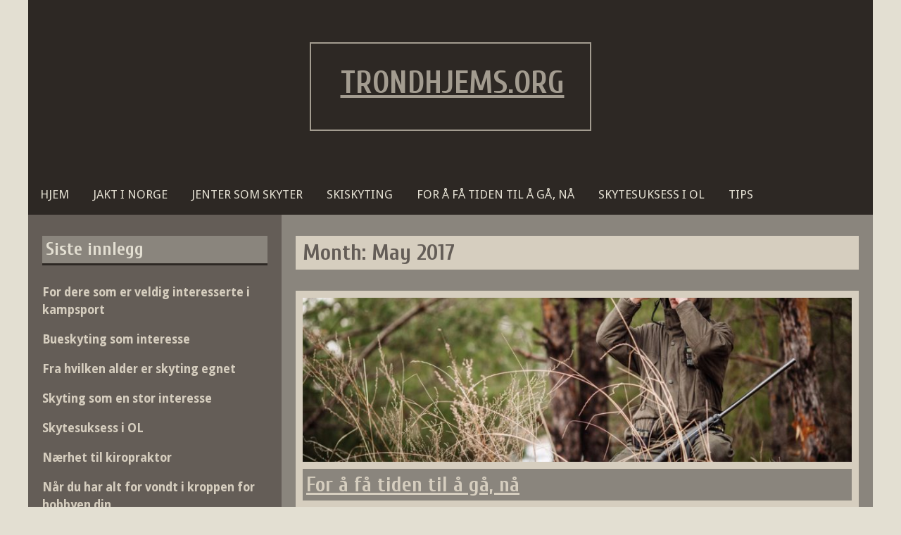

--- FILE ---
content_type: text/html; charset=utf-8
request_url: https://trondhjems.org/2017/05/
body_size: 3130
content:
<!DOCTYPE html>
<html lang="en-US">
<head>
<meta charset="UTF-8">
<meta name="viewport" content="width=device-width, initial-scale=1">
<title>May | 2017 | trondhjems.org</title>
<link rel="profile" href="https://gmpg.org/xfn/11">
<link rel="pingback" href="https://trondhjems.org/xmlrpc.php">

<link rel='dns-prefetch' href='https://trondhjems.org' />
<link rel='dns-prefetch' href='//fonts.googleapis.com' />
<link rel="alternate" type="application/rss+xml" title="trondhjems.org &raquo; Feed" href="https://trondhjems.org/feed/" />
<link rel='stylesheet' id='formidable-css'  href='https://trondhjems.org/wp-content/plugins/formidable/css/formidableforms4566.css?ver=10181337' type='text/css' media='all' />
<link rel='stylesheet' id='contact-form-7-css'  href='https://trondhjems.org/wp-content/plugins/contact-form-7/includes/css/styles.css?ver=5.1.9' type='text/css' media='all' />
<link rel='stylesheet' id='wp-polls-css'  href='https://trondhjems.org/wp-content/plugins/wp-polls/polls-css.css?ver=2.75.6' type='text/css' media='all' />
<style id='wp-polls-inline-css' type='text/css'>
.wp-polls .pollbar {
	margin: 1px;
	font-size: -2px;
	line-height: px;
	height: px;
	background-image: url('https://trondhjems.org/wp-content/plugins/wp-polls/images/pollbg.gif');
	border: 1px solid #;
}

</style>
<link rel='stylesheet' id='blog-fever-style-css'  href='https://trondhjems.org/wp-content/themes/blog-fever/style.css?ver=4.8.3' type='text/css' media='all' />
<link rel='stylesheet' id='theme-slug-fonts-css'  href='//fonts.googleapis.com/css?family=Droid+Sans%3A400%2C700%7CCuprum%3A400%2C400italic%2C700&#038;subset=latin%2Clatin-ext' type='text/css' media='all' />
<link rel='stylesheet' id='latest-posts-style-css'  href='https://trondhjems.org/wp-content/plugins/latest-posts/assets/css/style.css?ver=4.8.3' type='text/css' media='all' />
<script type='text/javascript' src='https://trondhjems.org/wp-includes/js/jquery/jquery.js?ver=1.12.4'></script>
<script type='text/javascript' src='https://trondhjems.org/wp-includes/js/jquery/jquery-migrate.min.js?ver=1.4.1'></script>
<link rel='https://api.w.org/' href='https://trondhjems.org/wp-json/' />
<link rel="EditURI" type="application/rsd+xml" title="RSD" href="https://trondhjems.org/xmlrpc.php?rsd" />
<link rel="wlwmanifest" type="application/wlwmanifest+xml" href="https://trondhjems.org/wp-includes/wlwmanifest.xml" /> 
<meta name="generator" content="WordPress 4.8.3" />
<!-- All in one Favicon 4.7 --></head>

<body class="archive date">
<div class="header-area full">
	<div class="main-page">
			<a class="skip-link screen-reader-text" href="#content">Skip to content</a>

			<header id="masthead" class="site-header inner" role="banner">

						<div class="site-branding">			<div class="header-box">
			    <h1 class="site-title"><a href="https://trondhjems.org/" rel="home">trondhjems.org</a></h1>
			    <h2 class="site-description"></h2>
			</div>
	</div>  <!-- end of main-page -->

				<nav id="site-navigation" class="main-navigation" role="navigation">
					<button class="menu-toggle">Menu</button>
					<div class="menu-meny-container"><ul id="menu-meny" class="menu"><li id="menu-item-49" class="menu-item menu-item-type-custom menu-item-object-custom menu-item-home menu-item-49"><a href="https://trondhjems.org">Hjem</a></li>
<li id="menu-item-50" class="menu-item menu-item-type-post_type menu-item-object-post menu-item-50"><a href="https://trondhjems.org/jakt-i-norge/">Jakt i Norge</a></li>
<li id="menu-item-51" class="menu-item menu-item-type-post_type menu-item-object-post menu-item-51"><a href="https://trondhjems.org/jenter-som-skyter/">Jenter som skyter</a></li>
<li id="menu-item-52" class="menu-item menu-item-type-post_type menu-item-object-post menu-item-52"><a href="https://trondhjems.org/skiskyting/">Skiskyting</a></li>
<li id="menu-item-53" class="menu-item menu-item-type-post_type menu-item-object-post menu-item-53"><a href="https://trondhjems.org/for-a-fa-tiden-til-a-ga-na/">For å få tiden til å gå, nå</a></li>
<li id="menu-item-70" class="menu-item menu-item-type-post_type menu-item-object-post menu-item-70"><a href="https://trondhjems.org/skytesuksess-i-ol/">Skytesuksess i OL</a></li>
<li id="menu-item-54" class="menu-item menu-item-type-taxonomy menu-item-object-category menu-item-has-children menu-item-54"><a href="https://trondhjems.org/category/tips/">Tips</a>
<ul  class="sub-menu">
	<li id="menu-item-55" class="menu-item menu-item-type-taxonomy menu-item-object-category menu-item-55"><a href="https://trondhjems.org/category/skytte/">Skytte</a></li>
</ul>
</li>
</ul></div>				</nav><!-- #site-navigation -->
			</header><!-- #masthead -->
	</div> 
</div> <!-- end of header-area -->

<div class="main-content-area full">
	<div class="main-page">	
		<div id="content" class="site-content inner">

	<section id="primary" class="content-area">
		<main id="main" class="site-main" role="main">

		
			<header class="page-header">
				<h1 class="page-title">
					Month: <span>May 2017</span>				</h1>
							</header><!-- .page-header -->

						
				
<article id="post-30" class="post-30 post type-post status-publish format-standard has-post-thumbnail hentry category-tips">
	<div class="single-post-thumbnail clear"><a href="https://trondhjems.org/for-a-fa-tiden-til-a-ga-na/" title="Keep ReadingFor å få tiden til å gå, nå" rel="bookmark"><img width="840" height="250" src="https://trondhjems.org/wp-content/uploads/sites/4566/2024/10/Hunter-waiting_6163582671-840x250.jpg" class="attachment-index-thumb size-index-thumb wp-post-image" alt="" /></a></div>	<header class="entry-header">
		<h1 class="entry-title"><a href="https://trondhjems.org/for-a-fa-tiden-til-a-ga-na/" rel="bookmark">For å få tiden til å gå, nå</a></h1>
				<div class="entry-meta">
			</span><span class="byline"> Written by <span class="author vcard"><a class="url fn n" href="https://trondhjems.org">Stone Deckow</a></span>. </span><span class="posted-on">Date of post: <a href="https://trondhjems.org/for-a-fa-tiden-til-a-ga-na/" rel="bookmark"><time class="entry-date published" datetime="2017-05-29T12:29:09+00:00"></time><time class="updated" datetime="2024-10-18T14:00:04+00:00"></time></a>.						<span class="cat-links">Posted in <a href="https://trondhjems.org/category/tips/" rel="category tag">Tips</a> </span>		</div><!-- .entry-meta -->
			</header><!-- .entry-header -->

	<div class="entry-content">
		<p>En ting som følger med den spennende skyttersporten er all ventingen. Dette er ikke alltid like gøy, men er noe man må lære seg å bli vant med. Ventingen er ikke like ille hvis man har noe å drive tiden med. Alle har et eller annet de liker å gjøre i tillegg til skyting, og [&hellip;]</p>

			</div><!-- .entry-content -->

	<footer class="entry-footer keep-reading">
	    <a href="https://trondhjems.org/for-a-fa-tiden-til-a-ga-na/" title="Continue ReadingFor å få tiden til å gå, nå" rel="bookmark">Continue Reading ... </a>	</footer><!-- .entry-footer -->
</article><!-- #post-## -->

			
			
		
		</main><!-- #main -->
	</section><!-- #primary -->


<div id="secondary" class="widget-area" role="complementary">
			<aside id="recent-posts-2" class="widget widget_recent_entries">		<h1 class="widget-title">Siste innlegg</h1>		<ul>
					<li>
				<a href="https://trondhjems.org/for-dere-som-er-veldig-interesserte-i-kampsport/">For dere som er veldig interesserte i kampsport</a>
						</li>
					<li>
				<a href="https://trondhjems.org/bueskyting-som-interesse/">Bueskyting som interesse</a>
						</li>
					<li>
				<a href="https://trondhjems.org/fra-hvilken-alder-er-skyting-egnet/">Fra hvilken alder er skyting egnet</a>
						</li>
					<li>
				<a href="https://trondhjems.org/skyting-som-en-stor-interesse/">Skyting som en stor interesse</a>
						</li>
					<li>
				<a href="https://trondhjems.org/skytesuksess-i-ol/">Skytesuksess i OL</a>
						</li>
					<li>
				<a href="https://trondhjems.org/naerhet-til-kiropraktor/">Nærhet til kiropraktor</a>
						</li>
					<li>
				<a href="https://trondhjems.org/nar-du-har-alt-for-vondt-i-kroppen-for-hobbyen-din/">Når du har alt for vondt i kroppen for hobbyen din</a>
						</li>
					<li>
				<a href="https://trondhjems.org/for-a-fa-tiden-til-a-ga-na/">For å få tiden til å gå, nå</a>
						</li>
					<li>
				<a href="https://trondhjems.org/jakt-i-norge/">Jakt i Norge</a>
						</li>
					<li>
				<a href="https://trondhjems.org/skiskyting/">Skiskyting</a>
						</li>
					<li>
				<a href="https://trondhjems.org/jenter-som-skyter/">Jenter som skyter</a>
						</li>
				</ul>
		</aside>		</div><!-- #secondary -->

		</div><!-- #content -->
	</div> <!-- end of main-page -->
</div> <!-- end of main-content-area -->

<div class="footer-area full">
	<div class="main-page">
		<footer id="colophon" class="site-footer inner" role="contentinfo">
			
		</footer><!-- #colophon -->
	</div> <!-- end of main-page -->
</div> <!-- end of footer-area -->

<script type='text/javascript'>
/* <![CDATA[ */
var wpcf7 = {"apiSettings":{"root":"https:\/\/trondhjems.org\/wp-json\/contact-form-7\/v1","namespace":"contact-form-7\/v1"},"cached":"1"};
/* ]]> */
</script>
<script type='text/javascript' src='https://trondhjems.org/wp-content/plugins/contact-form-7/includes/js/scripts.js?ver=5.1.9'></script>
<script type='text/javascript'>
/* <![CDATA[ */
var pollsL10n = {"ajax_url":"https:\/\/trondhjems.org\/wp-admin\/admin-ajax.php","text_wait":"Your last request is still being processed. Please wait a while ...","text_valid":"Please choose a valid poll answer.","text_multiple":"Maximum number of choices allowed: ","show_loading":"0","show_fading":"0"};
/* ]]> */
</script>
<script type='text/javascript' src='https://trondhjems.org/wp-content/plugins/wp-polls/polls-js.js?ver=2.75.6'></script>
<script type='text/javascript' src='https://trondhjems.org/wp-content/themes/blog-fever/js/navigation.js?ver=20150102'></script>
<script type='text/javascript' src='https://trondhjems.org/wp-content/themes/blog-fever/js/skip-link-focus-fix.js?ver=20150102'></script>
<script type='text/javascript' src='https://trondhjems.org/wp-includes/js/wp-embed.min.js?ver=4.8.3'></script>

</body>
</html>

--- FILE ---
content_type: text/css
request_url: https://trondhjems.org/wp-content/themes/blog-fever/style.css?ver=4.8.3
body_size: 7183
content:
/*
Theme Name: Blog Fever
Theme URI: http://myowndesigns.info/blog-fever-theme/
Author: Yavor Spassov
Author URI: http://myowndesigns.info
Description: Blog Fever is a responsive theme based on Underscores. It is meant for blogging.
Version: 1.07
License: GNU General Public License v2 or later
License URI: http://www.gnu.org/licenses/gpl-2.0.html
Text Domain: blog-fever
Tags: two-columns, left-sidebar, responsive-layout, brown, custom-header, featured-image-header, featured-images

This theme, like WordPress, is licensed under the GPL.


Blog Fever is based on Underscores http://underscores.me/, (C) 2012-2014 Automattic, Inc.

Resetting and rebuilding styles have been helped along thanks to the fine work of
Eric Meyer http://meyerweb.com/eric/tools/css/reset/index.html
along with Nicolas Gallagher and Jonathan Neal http://necolas.github.com/normalize.css/
and Blueprint http://www.blueprintcss.org/
*/

/*Blog Fever Styles*/

/*--------------------------------------------------------------
>>> TABLE OF CONTENTS:
----------------------------------------------------------------
1.0 Reset
2.0 Typography and structure
	2.1 Blockquotes
3.0 Elements
4.0 Forms
5.0 Navigation
	5.1 Links
	5.2 Menus
6.0 Accessibility
7.0 Alignments
8.0 Clearings
9.0 Widgets
10.0 Content
	10.1 Posts and pages
	10.2 Asides
	10.3 Comments
        10.4 Pagination
11.0 Infinite scroll
12.0 Media
	12.1 Captions
	12.2 Galleries
13.0 Header
--------------------------------------------------------------*/

/*--------------------------------------------------------------
1.0 Reset
--------------------------------------------------------------*/
html, body, div, span, applet, object, iframe,
h1, h2, h3, h4, h5, h6, p, blockquote, pre,
a, abbr, acronym, address, big, cite, code,
del, dfn, em, font, ins, kbd, q, s, samp,
small, strike, strong, sub, sup, tt, var,
dl, dt, dd, ol, ul, li,
fieldset, form, label, legend,
table, caption, tbody, tfoot, thead, tr, th, td {
	border: 0;
	font-family: inherit;
	font-size: 100%;
	font-style: inherit;
	font-weight: inherit;
	margin: 0;
	outline: 0;
	padding: 0;
	vertical-align: baseline;
}

html {
	font-size: 62.5%; /* Corrects text resizing oddly in IE6/7 when body font-size is set using em units http://clagnut.com/blog/348/#c790 */
	overflow-y: scroll; /* Keeps page centered in all browsers regardless of content height */
	-webkit-text-size-adjust: 100%; /* Prevents iOS text size adjust after orientation change, without disabling user zoom */
	-ms-text-size-adjust:     100%; /* www.456bereastreet.com/archive/201012/controlling_text_size_in_safari_for_ios_without_disabling_user_zoom/ */
}

*,
*:before,
*:after { /* apply a natural box layout model to all elements; see http://www.paulirish.com/2012/box-sizing-border-box-ftw/ */
	-webkit-box-sizing: border-box; /* Not needed for modern webkit but still used by Blackberry Browser 7.0; see http://caniuse.com/#search=box-sizing */
	-moz-box-sizing:    border-box; /* Still needed for Firefox 28; see http://caniuse.com/#search=box-sizing */
	box-sizing:         border-box;
}

body {
	background: #e3dfd2; /* Fallback for when there is no custom background color defined. */
}

article,
aside,
details,
figcaption,
figure,
footer,
header,
main,
nav,
section {
	display: block;
}

ol,
ul {
	list-style: none;
}

table { /* tables still need 'cellspacing="0"' in the markup */
	border-collapse: separate;
	border-spacing: 0;
}

caption,
th,
td {
	font-weight: normal;
	text-align: left;
}
blockquote:before,
blockquote:after,
q:before,
q:after {
	content: "";
}

blockquote,
q {
	quotes: "" "";
}

a:focus {
	outline: thin dotted;
}

a:hover,
a:active {
	outline: 0;
}

a img {
	border: 0;
}

/*--------------------------------------------------------------
2.0 Typography and structure
--------------------------------------------------------------*/
body,
button,
input,
select,
textarea {
	color: #404040;
	font-family: 'Droid Sans', sans-serif, serif;
	font-size: 18px;
	font-size: 1.8rem;
	line-height: 1.5;
}

h1,
h2,
h3,
h4,
h5,
h6 {
	clear: both;
	font-weight: 900;
	font-family: 'Cuprum', sans-serif, serif;
	color: #e3dfd2;
	font-size: 24px;
	font-size: 2.4rem;
	background: #8a857d;
	padding-left: 5px;
}

p {
	margin-bottom: 0.5em;
}

b,
strong {
	font-weight: bold;
}

dfn,
cite,
em,
i {
	font-style: italic;
}

address {
	margin: 0 0 1.5em;
}

pre {
	background: #eee;
	font-family: "Courier 10 Pitch", Courier, monospace;
	font-size: 15px;
	font-size: 1.5rem;
	line-height: 1.6;
	margin-bottom: 1.6em;
	max-width: 100%;
	overflow: auto;
	padding: 1.6em;
}

code,
kbd,
tt,
var {
	font: 15px Monaco, Consolas, "Andale Mono", "DejaVu Sans Mono", monospace;
}

abbr,
acronym {
	border-bottom: 1px dotted #666;
	cursor: help;
}

mark,
ins {
	background: #e3dfd29c0;
	text-decoration: none;
}

sup,
sub {
	font-size: 75%;
	height: 0;
	line-height: 0;
	position: relative;
	vertical-align: baseline;
}

sup {
	bottom: 1ex;
}

sub {
	top: .5ex;
}

small {
	font-size: 75%;
}

big {
	font-size: 125%;
}

.full{
}
.main-page{
	max-width: 1200px;
	margin: 0 auto;
}

#primary{
	float: right;
	width: 70%;
	background: #8a857d;
}
#secondary{
	float: left;
	width: 30%;
	background: #645d57;
	padding: 30px 20px;
	/*min-height: 2000px;*/
}

.footer-area{
	max-width: 1200px;
	margin: 0 auto;
	background: #2d2824;
	/*height: 100px;*/
	color: #e3dfd2;
	padding: 30px 20px;
	font-size: 14px;
}

.footer-area .site-info a{
	color: #d6cebf;
}

.footer-area .site-info {
	text-align: center;
}

body {
	background: #e3dfd2;
}


/* 2.1 Blockquotes */

blockquote {
    padding: 1em 1.5em 0;
    margin-bottom: 1em;
    font-style: italic;
    border-top: solid 1px #fff;
    border-bottom: solid 1px #fff;
    position: relative;
}

blockquote p {
	font-size: 1em !important;
}

blockquote:before {
    display: block;
    content: "\201C";
    font-size: 50px;
    position: absolute;
    left: -10px;
    top: -10px;
    color: #7a7a7a;
}

blockquote em {
    font-style: normal;
}

blockquote cite {
    display: block;
    margin-top: 1em;
    margin-left: 40%;
    font-size: 18px;
    font-size: 1.8rem;
    font-family: 'Cuprum', sans-serif;
    font-style: normal;
    line-height: 1.5em;
    text-align: right;
}

/*--------------------------------------------------------------
3.0 Elements
--------------------------------------------------------------*/
hr {
	background-color: #ccc;
	border: 0;
	height: 1px;
	margin-bottom: 1.5em;
}

ul,
ol {
	margin: 0 0 1.5em 3em;
}

ul {
	list-style: disc;
}

ol {
	list-style: decimal;
}

li > ul,
li > ol {
	margin-bottom: 0;
	margin-left: 1.5em;
}

dt {
	font-weight: bold;
}

dd {
	margin: 0 1.5em 1.5em;
}

img {
	height: auto; /* Make sure images are scaled correctly. */
	max-width: 100%; /* Adhere to container width. */
}

figure {
	margin: 0;
}

table {
	margin: 0 0 1.5em;
	width: 100%;
}

th {
	font-weight: bold;
}

/*--------------------------------------------------------------
4.0 Forms
--------------------------------------------------------------*/
button,
input,
select,
textarea {
	font-size: 100%; /* Corrects font size not being inherited in all browsers */
	margin: 0; /* Addresses margins set differently in IE6/7, F3/4, S5, Chrome */
	vertical-align: baseline; /* Improves appearance and consistency in all browsers */
}

button,
input[type="button"],
input[type="reset"],
input[type="submit"] {
	border: 1px solid;
	border-color: #ccc #ccc #bbb;
	border-radius: 3px;
	background: #e6e6e6;
	box-shadow: inset 0 1px 0 rgba(255, 255, 255, 0.5), inset 0 15px 17px rgba(255, 255, 255, 0.5), inset 0 -5px 12px rgba(0, 0, 0, 0.05);
	color: rgba(0, 0, 0, .8);
	cursor: pointer; /* Improves usability and consistency of cursor style between image-type 'input' and others */
	-webkit-appearance: button; /* Corrects inability to style clickable 'input' types in iOS */
	font-size: 13px;
	font-size: 1.3rem;
	font-weight: 600;
	line-height: 1;
	padding: .6em 1em .4em;
	text-shadow: 0 1px 0 rgba(255, 255, 255, 0.8);
}

button:hover,
input[type="button"]:hover,
input[type="reset"]:hover,
input[type="submit"]:hover {
	border-color: #ccc #bbb #aaa;
	box-shadow: inset 0 1px 0 rgba(255, 255, 255, 0.8), inset 0 15px 17px rgba(255, 255, 255, 0.8), inset 0 -5px 12px rgba(0, 0, 0, 0.02);
}

button:focus,
input[type="button"]:focus,
input[type="reset"]:focus,
input[type="submit"]:focus,
button:active,
input[type="button"]:active,
input[type="reset"]:active,
input[type="submit"]:active {
	border-color: #aaa #bbb #bbb;
	box-shadow: inset 0 -1px 0 rgba(255, 255, 255, 0.5), inset 0 2px 5px rgba(0, 0, 0, 0.15);
}

input[type="checkbox"],
input[type="radio"] {
	padding: 0; /* Addresses excess padding in IE8/9 */
}

input[type="search"] {
	-webkit-appearance: textfield; /* Addresses appearance set to searchfield in S5, Chrome */
	-webkit-box-sizing: content-box; /* Addresses box sizing set to border-box in S5, Chrome (include -moz to future-proof) */
	-moz-box-sizing:    content-box;
	box-sizing:         content-box;
}

input[type="search"]::-webkit-search-decoration { /* Corrects inner padding displayed oddly in S5, Chrome on OSX */
	-webkit-appearance: none;
}

button::-moz-focus-inner,
input::-moz-focus-inner { /* Corrects inner padding and border displayed oddly in FF3/4 www.sitepen.com/blog/2008/05/14/the-devils-in-the-details-fixing-dojos-toolbar-buttons/ */
	border: 0;
	padding: 0;
}

input[type="text"],
input[type="email"],
input[type="url"],
input[type="password"],
input[type="search"],
textarea {
	color: #666;
	border: 1px solid #ccc;
	border-radius: 3px;
}

input[type="text"]:focus,
input[type="email"]:focus,
input[type="url"]:focus,
input[type="password"]:focus,
input[type="search"]:focus,
textarea:focus {
	color: #111;
}

input[type="text"],
input[type="email"],
input[type="url"],
input[type="password"],
input[type="search"] {
	width: 100%;
	height: 40px;
	padding: 0 5px;
  box-sizing: border-box;
}


textarea {
	overflow: auto; /* Removes default vertical scrollbar in IE6/7/8/9 */
	padding-left: 3px;
	vertical-align: top; /* Improves readability and alignment in all browsers */
	width: 100%;
}

input.search-submit {
	height: 35px;
}
/*--------------------------------------------------------------
5.0 Navigation
--------------------------------------------------------------*/
/*--------------------------------------------------------------
5.1 Links
--------------------------------------------------------------*/
a {
	color: #612323;
}

a:visited {
	color: #401503;
}

a:hover,
a:focus,
a:active {
	color: #B20909;
}

/* 2.1 Navigation*/

ul.nav-menu>li>a {
	color: #e3dfd2;
}

.nav-links {
	margin: 0 20px;
}

@media screen and (max-width: 800px) {
	.menu-toggle,
	.main-navigation.toggled .nav-menu {
		display: block;
	}

	.main-navigation ul {
		display: none;
	}

	#primary,
	#secondary {
		float:none;
		width: 100%;
	}
}

/*--------------------------------------------------------------
5.2 Menus
--------------------------------------------------------------*/
.main-navigation {
	clear: both;
	display: block;
	float: left;
	width: 100%;
	font-family: 'Droid Sans', sans-serif;
    text-transform: uppercase;
    background: #2d2824;
}

.main-navigation ul {
	list-style: none;
	margin: 0;
	padding-left: 0;
}

.main-navigation li {
	float: left;
	position: relative;
}

.main-navigation a {
    display: block;
    padding: 1.1em 1em;
    font-size: 17px;
    font-size: 1.7rem;
    text-decoration: none;
    line-height: 1.3em;
    color: white;
}

.main-navigation ul ul {
	box-shadow: 0 3px 3px rgba(0, 0, 0, 0.2);
	float: left;
	position: absolute;
	top: 3.3em;
	left: -999em;
	z-index: 99999;
	background: #645d57;
}

.main-navigation ul ul ul {
	left: -999em;
	top: 0;
}

.main-navigation ul ul a {
	width: 200px;
}

.main-navigation ul ul li {

}

.main-navigation li:hover > a {
    color: #e3dfd2;
    color: hsl(0, 0%, 100%);
    background: black;
}

.main-navigation ul ul :hover > a {
}

.main-navigation ul ul a:hover {
    background: #2d2824;
}

.main-navigation ul li:hover > ul {
	left: auto;
}

.main-navigation ul ul li:hover > ul {
	left: 100%;
}

.main-navigation .current_page_item > a,
.main-navigation .current-menu-item > a,
.main-navigation .current_page_item > a:hover,
.main-navigation .current-menu-item > a:hover {
    background: white;
    font-weight: bold;
    color: #313131;
}

.main-navigation .current_page_ancestor {
    background: black;

}

.main-navigation ul ul .current_page_parent,
.main-navigation .current_page_parent .current_page_item > a {
    color: #313131;
    background: #e3dfd2;
}

/* Small menu */
.menu-toggle {
	display: none;
}

@media screen and (max-width: 800px) {
	.menu-toggle {
            display: block;
            height: 2.5em;
            padding: 0 1em;
            font-weight: normal;
            font-size: 20px;
            font-size: 2rem;
            text-decoration: none;
            line-height: 2em;
            color: #e3dfd2;
            background: #3B1303;
            margin-left: 20px;
	}

	.main-navigation.toggled .nav-menu {
		display: block;
		border-top: 1px solid;
		border-top-color: #e3dfd2;
	}

	.main-navigation ul {
            display: none;
            padding-left: 0;
	}

	.main-navigation li {
		float: none;
	}

	.main-navigation li a {
		padding: 1.3em 2.7em;
	}

	.main-navigation li li a {
		padding-left: 4em;
	}

	.main-navigation li li li a {
		padding-left: 6em;
	}

	.main-navigation li:hover > a {
		background: #2d2824;
		background: hsl(0, 0%, 19%);
	}

	.main-navigation ul ul,
	.main-navigation ul ul ul {
		position: relative;
		top: inherit;
		left: 0;
		display: block;
		float: none;
		background: #2d2824;
	}

	.main-navigation ul ul a { width: 100%; }

	.main-navigation ul a:hover,
	.main-navigation ul ul a:hover {
		background: #645d57;
	}

	.main-navigation .current_page_ancestor { background: inherit; }

	.main-navigation ul ul .current_page_parent {
		color: inherit;
		background: inherit;
	}

	.main-navigation .current_page_item > a,
	.main-navigation .current_page_item > a:hover,
	.main-navigation .current_page_item li:hover,
	.main-navigation .current_page_parent .current_page_item > a  {
		color: #e3dfd2;
		background: #645d57;
	}
}

.site-main .comment-navigation,
.site-main .paging-navigation,
.site-main .post-navigation {
	margin: 0 0 1.5em;
	overflow: hidden;
	font-size: 18px;
    font-size: 1.8rem;
    font-family: 'Droid Sans', sans-serif;
}

.comment-navigation .nav-previous,
.paging-navigation .nav-previous,
.post-navigation .nav-previous {
	float: left;
	width: 50%;
}

.comment-navigation .nav-next,
.paging-navigation .nav-next,
.post-navigation .nav-next {
	float: right;
	text-align: right;
	width: 50%;
}

.nav-links h1 {
	font-family: 'Cuprum', sans-serif;
	font-size: 17px;
	font-size: 1.7rem;
	padding: 0;
	margin: 0;
}

.nav-indicator {
	padding-bottom: 0.8em;
}

.comment-navigation {
    padding: 1em 0;
    margin-right: 20px !important;
    border-top: 1px solid #e3dfd2;
	border-bottom: 1px solid #e3dfd2;
}


/*--------------------------------------------------------------
6.0 Accessibility
--------------------------------------------------------------*/
/* Text meant only for screen readers */
.screen-reader-text {
	clip: rect(1px, 1px, 1px, 1px);
	position: absolute !important;
	height: 1px;
	width: 1px;
	overflow: hidden;
}

.screen-reader-text:hover,
.screen-reader-text:active,
.screen-reader-text:focus {
	background-color: #f1f1f1;
	border-radius: 3px;
	box-shadow: 0 0 2px 2px rgba(0, 0, 0, 0.6);
	clip: auto !important;
	color: #21759b;
	display: block;
	font-size: 14px;
	font-weight: bold;
	height: auto;
	left: 5px;
	line-height: normal;
	padding: 15px 23px 14px;
	text-decoration: none;
	top: 5px;
	width: auto;
	z-index: 100000; /* Above WP toolbar */
}

/*--------------------------------------------------------------
7.0 Alignments
--------------------------------------------------------------*/
.alignleft {
	display: inline;
	float: left;
	margin-right: 1.5em;
}

.alignright {
	display: inline;
	float: right;
	margin-left: 1.5em;
}

.aligncenter {
	clear: both;
	display: block;
	margin: 0 auto;
}

/*--------------------------------------------------------------
8.0 Clearings
--------------------------------------------------------------*/
.clear:before,
.clear:after,
.entry-content:before,
.entry-content:after,
.comment-content:before,
.comment-content:after,
.site-header:before,
.site-header:after,
.site-content:before,
.site-content:after,
.site-footer:before,
.site-footer:after {
	content: "";
	display: table;
}

.clear:after,
.entry-content:after,
.comment-content:after,
.site-header:after,
.site-content:after,
.site-footer:after {
	clear: both;
}

/*--------------------------------------------------------------
9.0 Widgets
--------------------------------------------------------------*/
.widget {
	margin: 0 0 2rem;
	font-family: 'Droid Sans', sans-serif;
	font-size: 17px;
	font-size: 1.7rem;
	color: #d6cebf;
}

.widget-title {
	margin-bottom: 1em;
	font-family: 'Cuprum', sans-serif;
	font-size: 26px;
	font-size: 2.6rem;
	border-bottom: 3px solid #2d2824;
}

.widget a {
	font-weight: 800;
	color: #d6cebf;
	text-decoration: none;
}

.widget a:visited {
	font-weight: 800;
	color: #401503;
}

.widget ul,
.widget ol {
    padding: 0;
    margin: -1em 0 0;
    list-style-type: none;
}

.widget li { padding: 1em 0 0; }

.widget li ul,
.widget li ol { margin-top: 0; }

.widget li li { margin-left: 1.5em; }

/* Make sure select elements fit in widgets */
.widget select {
	max-width: 100%;
}

/* Search widget */
.widget_search .search-submit {
	display: none;
}

/*--------------------------------------------------------------
10.0 Content
--------------------------------------------------------------*/
/*--------------------------------------------------------------
10.1 Posts and pages
--------------------------------------------------------------*/
.page .entry-title {
    margin: 20px 0 0 20px;
}

.page .entry-content {
	background: #d6cebf;
	padding: 10px;
}

.sticky {
	display: block;
}

.hentry {
	margin: 0 0 1.5em;
}

.byline,
.updated:not(.published) {
	display: none;
}

.single .byline,
.group-blog .byline {
	display: inline;
}

.page-content,
.entry-content,
.entry-summary {
	margin: 20px;
}

.page-links {
	clear: both;
	margin: 0 0 1.5em;
}

.post{
	background: #d6cebf;
	margin: 30px 20px;
	padding: 10px;
}

.entry-title {
	font-size: 30px;
	font-size: 3rem;
	margin: 1rem 0;
}

.entry-title a{
	color: #d6cebf;
}

.page-title, .page .entry-title{
	font-size: 30px;
	font-size: 3rem;
	margin: 30px 20px;
	background: #d6cebf;
	color: #645d57;
	font-size: 32px;
	font-size: 3.2rem;
	padding: 0 10px;
}

.entry-content h1,
.entry-content h2,
.entry-content h3,
.entry-content h4,
.entry-content h5,
.entry-content h6 { margin-bottom: .4em; }

.entry-content h1 {
    font-size: 32px;
    font-size: 3.2rem;
}

.entry-content h2 {
    font-size: 30px;
    font-size: 3.0rem;
}

.entry-content h3 {
    font-size: 28px;
    font-size: 2.8rem;
}

.entry-content h4 {
    font-size: 26px;
    font-size: 2.6rem;
}

.entry-content h5 {
    font-size: 24px;
    font-size: 2.4rem;
}

.entry-content h6 {
    font-size: 22px;
    font-size: 2.2rem;
}

.entry-content p,
.entry-content ul,
.entry-content ol {
    font-size: 20px;
    font-size: 2rem;
    line-height: 1.6em;
}

.entry-content blockquote p{
    font-size: 29px;
    font-size: 2.9rem;
    line-height: 1.5em;
}

.entry-footer {
		margin-left: 20px;
}

/* Small screen elements */
@media screen and (max-width: 680px) {
    .entry-title {
        font-size: 32px;
        font-size: 3.2rem;
        line-height: 1.3em;
    }
    .entry-content h1 {
        font-size: 28px;
        font-size: 2.8rem;
    }

    .entry-content h2 {
        font-size: 26px;
        font-size: 2.6rem;
    }

    .entry-content h3 {
        font-size: 24px;
        font-size: 2.4rem;
    }

    .entry-content h4 {
        font-size: 22px;
        font-size: 2.2rem;
    }

    .entry-content h5 {
        font-size: 20px;
        font-size: 2rem;
    }

    .entry-content h6 {
        font-size: 18px;
        font-size: 1.8rem;
    }

    .entry-content p,
    .entry-content ul,
    .entry-content ol  {
        font-size: 18px;
        font-size: 1.8rem;
    }

    .entry-content blockquote p {
        font-size: 22px;
        font-size: 2.2rem;
        line-height: 1.5em;
    }
}

/* Meta styles */
.category-list {
    font-family: 'Cuprum', sans-serif;
    font-size: 18px;
    font-size: 1.8rem;
}

.category-list a {
    color: #612323;
}

.category-list a:hover {
    color: #000;
}

.entry-meta {
    margin-bottom: 1rem;
    padding: 0;
    font-family: 'Cuprum', sans-serif;
    font-size: 15px;
    font-size: 1.5rem;
}

.entry-meta a { font-weight: 600; }

.tags-links, .edit-link {
	padding-left: 20px;
}

#content {
	background: #8a857d;
}

/*--------------------------------------------------------------
10.2 Asides
--------------------------------------------------------------*/
.blog .format-aside .entry-title,
.archive .format-aside .entry-title {
	display: none;
}

/*--------------------------------------------------------------
10.3 Comments
--------------------------------------------------------------*/
#comments {
	margin-left: 20px;
}

.comments-title {
    font-weight: 800;
    font-size: 32px;
    font-size: 3.2rem;
    margin-left: 20px;
}

.comment-content a {
	word-wrap: break-word;
}

.comment-list ol {
	margin-left: 40px !important;
}

.comment-meta {
	margin-bottom: 1em;
}

.comment-author .avatar {
    width: 45px;
    display: block;
    float: left;
    margin-right: 10px;
}

.comment-author .fn {
    font-weight: 800;
    font-family: 'Cuprum', sans-serif;
    font-size: 20px;
    font-size: 2rem;
}

.comment-metadata {
    font-size: 15px;
    font-size:1.5rem;
}

.comment-content {
	font-size: 90%;
}

.comment-content,
.reply {
	margin-left: 55px;
}

.comment-body {
    padding-bottom: 2em;
    margin-bottom: 2em;
    margin-right: 20px;
    border-bottom: 1px solid #e3dfd2;
}

.comment-content a {
	word-wrap: break-word;
}

.comment-content p {
    color: #d6cebf;
}
.bypostauthor .comment-content p {
    color: #2d2824;
}

.comment-content ol {
	margin-left: 1.5em;
}

.reply {
    font-weight: 500;
    font-family: 'Cuprum', sans-serif;
    font-size: 16px;
    font-size: 1.6rem;
}

.bypostauthor > .comment-body {
	display: block;
    position: relative;
    padding: 1em;
    margin-bottom: 2em;
    background: #d6cebf;
    border-bottom: 1px solid #e3dfd2;
    font-size:110%;
    border-radius: 5px;
}

.comments-area > ol {
    padding: 0;
    margin: 2em 0;
    list-style-type: none;
}

ol.children {
	list-style-type: none;
}

.comment-reply-title {
    margin-bottom: .6em;
    font-weight: 800;
    font-size: 28px;
    font-size: 2.8rem;
    font-family: 'Droid Sans', sans-serif;
}

.comment-form-comment {
	margin-right: 20px;
	font-family: 'Droid Sans', sans-serif;
}

.comment-form {
    padding-bottom: 4rem;
    font-family: 'Droid Sans', sans-serif;
    font-size: 16px;
    font-size: 1.6rem;
}

.comment-form textarea {
    font-family: 'Cuprum', serif;
    font-size: 18px;
    font-size: 1.8rem;
}

.comment-form label {
	display: block;
}

.required {
	color: brown;
}

.comment-awaiting-moderation {
    padding: .5rem 1rem;
    margin: 1rem 0;
    font-family: 'Cuprum', sans-serif;
    font-size: 17px;
    font-size: 1.7rem;
    color: #fff;
    background: #66c65c;
}

/* 10.4 Pagination */

.navigation.post-navigation {
	border-top: 1px solid #e3dfd2;
	border-bottom: 1px solid #e3dfd2;
	margin: 0 20px 20px 20px;
	padding: 20px 0;
}

.pagination {
clear:both;
padding:20px 0;
position:relative;
font-size:11px;
line-height:13px;
}

.pagination span, .pagination a {
display:block;
float:left;
margin: 2px 2px 2px 0;
padding: 10px;
text-decoration:none;
width:auto;
color:#d6cebf;
background: #555;
}

.pagination a:hover{
color:#fff;
background: #2d2824;
}

.pagination .current{
padding:10px;
background: #2d2824;
color:#fff;
}

/* Resposive comments */
@media screen and (max-width:800px) {
    .comment-list ol { margin-left: 0 !important; }

    .comment-content ol { margin-left: 20px; }

    .comment-content,
    .reply { margin-left: 0; }
}

.keep-reading {
    font-weight: 800;
    font-size: 17px;
    font-size: 1.7rem;
}
/*--------------------------------------------------------------
11.0 Infinite scroll
--------------------------------------------------------------*/
/* Globally hidden elements when Infinite Scroll is supported and in use. */
.infinite-scroll .paging-navigation, /* Older / Newer Posts Navigation (always hidden) */
.infinite-scroll.neverending .site-footer { /* Theme Footer (when set to scrolling) */
	display: none;
}

/* When Infinite Scroll has reached its end we need to re-display elements that were hidden (via .neverending) before */
.infinity-end.neverending .site-footer {
	display: block;
}

/*--------------------------------------------------------------
12.0 Media
--------------------------------------------------------------*/
.page-content img.wp-smiley,
.entry-content img.wp-smiley,
.comment-content img.wp-smiley {
	border: none;
	margin-bottom: 0;
	margin-top: 0;
	padding: 0;
}

/* Make sure embeds and iframes fit their containers */
embed,
iframe,
object {
	max-width: 100%;
}

/* Style the Featured Images Section */

.single-post-thumbnail {
    background: #8a857d;
}

.single-post-thumbnail img {
    display: block;
    margin: 0 auto;
}
/*--------------------------------------------------------------
12.1 Captions
--------------------------------------------------------------*/
.wp-caption {
	margin-bottom: 1.5em;
	max-width: 100%;
	background: #d6cebf;
}

.wp-caption img[class*="wp-image-"] {
	display: block;
	margin: 0 auto;
}

.wp-caption-text {
	text-align: center;
}

.wp-caption .wp-caption-text {
    padding: 1em;
    font-size: 14px;
    font-size: 1.4rem;
    font-family: 'Cuprum', sans-serif;
}

/*--------------------------------------------------------------
12.2 Galleries
--------------------------------------------------------------*/
.gallery {
	margin-bottom: 1.5em;
}

.gallery-item {
	display: inline-block;
	text-align: center;
	vertical-align: top;
	width: 100%;
}

.gallery-columns-2 .gallery-item {
	max-width: 50%;
}

.gallery-columns-3 .gallery-item {
	max-width: 33.33%;
}

.gallery-columns-4 .gallery-item {
	max-width: 25%;
}

.gallery-columns-5 .gallery-item {
	max-width: 20%;
}

.gallery-columns-6 .gallery-item {
	max-width: 16.66%;
}

.gallery-columns-7 .gallery-item {
	max-width: 14.28%;
}

.gallery-columns-8 .gallery-item {
	max-width: 12.5%;
}

.gallery-columns-9 .gallery-item {
	max-width: 11.11%;
}

.gallery-caption {
	display: block;
}

/*--------------------------------------------------------------
13.0 Header
--------------------------------------------------------------*/
.header-image img {
	display: block;
	margin: 0 auto;
}

.header-background-image {
    background: no-repeat center;
    background-size: cover!important;
    -moz-background-size: cover!important;
    -webkit-background-size: cover!important;
}

.header-background-image .header-box {
    background: #8a857d;
}

.header-area{
	max-width: 1200px;
	margin: 0 auto;
	background: #2d2824;
	color: #e3dfd2;
}

.site-branding {
    padding: 6rem 0;
    text-align: center;
    /*background: #8a857d;*/
}

.site-title {
    font-weight: 700;
    font-size: 40px;
    font-size: 4.5rem;
    text-transform: uppercase;
    line-height: normal;
    padding-bottom: 1rem;
}

.site-description {
    font-weight: 100;
    font-size: 20px;
    font-size: 2rem;
}

.header-box {
    width: 400px;
    max-width: 75%;
    padding: 3rem;
    margin: 0 auto;
    border: solid 2px #d6cebf;
    opacity: 0.7;
  /*border-radius: 25px;*/
}

h1.site-title, h2.site-description {
	background: none;
}

h1.site-title a {
	color: #d6cebf;
}

@media screen and (max-width: 800px) {
    .site-branding { padding: 0; }

    .header-box {
        max-width: 100%;
        margin: 0 auto;
        padding: 1rem;
        border: solid 1px #d6cebf;
    }
}

@media screen and (max-width: 350px) {

    .header-box {
        max-width: 100%;
        border: none;
    }

	.site-title {
		font-size: 22px;
		font-size: 2.2rem;
	}
	.site-description {
		font-size: 18px;
		font-size: 1.8rem;
	}
}